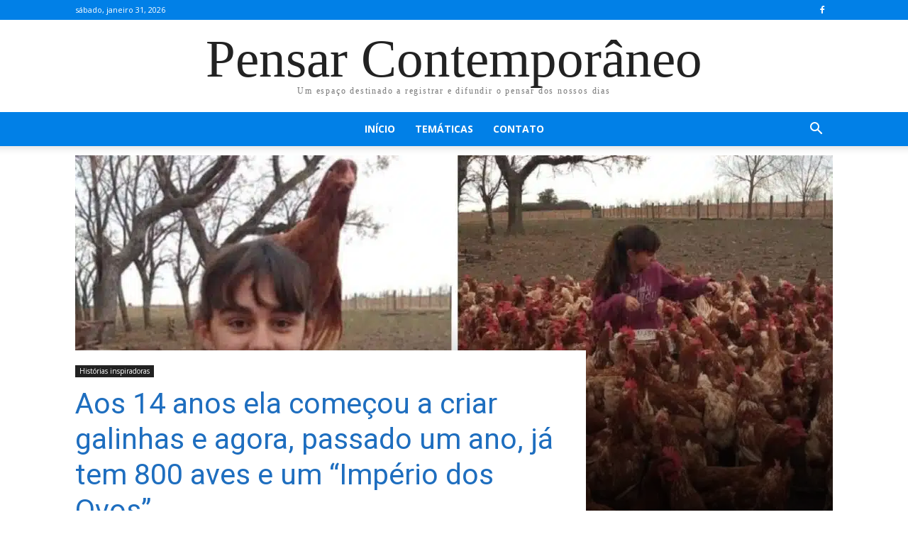

--- FILE ---
content_type: text/html; charset=utf-8
request_url: https://www.google.com/recaptcha/api2/aframe
body_size: 266
content:
<!DOCTYPE HTML><html><head><meta http-equiv="content-type" content="text/html; charset=UTF-8"></head><body><script nonce="krwaJWgYWCFFF7Uni_0lIg">/** Anti-fraud and anti-abuse applications only. See google.com/recaptcha */ try{var clients={'sodar':'https://pagead2.googlesyndication.com/pagead/sodar?'};window.addEventListener("message",function(a){try{if(a.source===window.parent){var b=JSON.parse(a.data);var c=clients[b['id']];if(c){var d=document.createElement('img');d.src=c+b['params']+'&rc='+(localStorage.getItem("rc::a")?sessionStorage.getItem("rc::b"):"");window.document.body.appendChild(d);sessionStorage.setItem("rc::e",parseInt(sessionStorage.getItem("rc::e")||0)+1);localStorage.setItem("rc::h",'1769903198017');}}}catch(b){}});window.parent.postMessage("_grecaptcha_ready", "*");}catch(b){}</script></body></html>